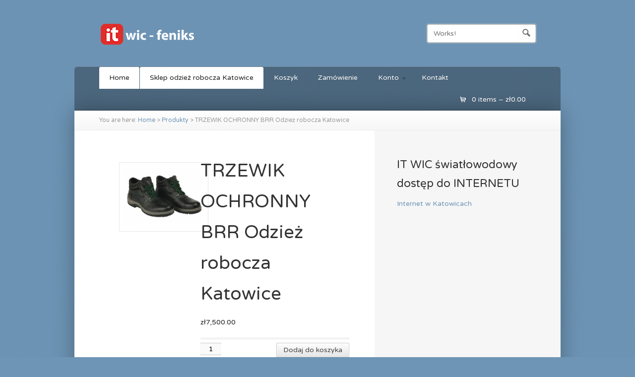

--- FILE ---
content_type: text/html; charset=UTF-8
request_url: http://feniks.wic.pl/sklep/buty/trzewik-ochronny-brr/
body_size: 10427
content:
<!DOCTYPE html>
<!--[if lt IE 7 ]> <html lang="pl-PL" class="no-js ie6"> <![endif]-->
<!--[if IE 7 ]>    <html lang="pl-PL" class="no-js ie7"> <![endif]-->
<!--[if IE 8 ]>    <html lang="pl-PL" class="no-js ie8"> <![endif]-->
<!--[if IE 9 ]>    <html lang="pl-PL" class="no-js ie9"> <![endif]-->
<!--[if (gt IE 9)|!(IE)]><!--> <html lang="pl-PL" class="no-js"> <!--<![endif]-->
<head profile="http://gmpg.org/xfn/11">

<title>TRZEWIK OCHRONNY BRR Odzież robocza Katowice -</title>
<meta http-equiv="Content-Type" content="text/html; charset=UTF-8" />

<!-- CSS  -->
	
<!-- The main stylesheet -->
<link rel="stylesheet" href="http://feniks.wic.pl/wp-content/themes/wootique/style.css">

<!-- /CSS -->

<link rel="alternate" type="application/rss+xml" title="RSS 2.0" href="http://feniks.wic.pl" />

<link rel="pingback" href="http://feniks.wic.pl/xmlrpc.php" />
      
<meta name='robots' content='index, follow, max-image-preview:large, max-snippet:-1, max-video-preview:-1' />

	<!-- This site is optimized with the Yoast SEO plugin v20.3 - https://yoast.com/wordpress/plugins/seo/ -->
	<link rel="canonical" href="http://feniks.wic.pl/sklep/buty/trzewik-ochronny-brr/" />
	<meta property="og:locale" content="pl_PL" />
	<meta property="og:type" content="article" />
	<meta property="og:title" content="TRZEWIK OCHRONNY BRR Odzież robocza Katowice -" />
	<meta property="og:description" content="TRZEWIK OCHRONNY BRR Odzież robocza Katowice Buty bezpieczne typu BRR skóra bydlęca buty typu trzewik, sięgające kostki podeszwa wykonana z podwójnego poliuretanu, olejoodporna absorpcja uderzeń pod piętą stalowy podnosek wytrzymały na uderzenia z energią 200 J oraz zgniecenia do 15 kN typ SB, spełniają wymagania normy EN 345-1" />
	<meta property="og:url" content="http://feniks.wic.pl/sklep/buty/trzewik-ochronny-brr/" />
	<meta property="article:publisher" content="https://www.facebook.com/ItWicFeniks" />
	<meta property="article:modified_time" content="2014-02-28T19:17:34+00:00" />
	<meta property="og:image" content="http://feniks.wic.pl/wp-content/uploads/2014/02/image_func.php_7.jpg" />
	<meta property="og:image:width" content="220" />
	<meta property="og:image:height" content="165" />
	<meta property="og:image:type" content="image/jpeg" />
	<meta name="twitter:card" content="summary_large_image" />
	<script type="application/ld+json" class="yoast-schema-graph">{"@context":"https://schema.org","@graph":[{"@type":"WebPage","@id":"http://feniks.wic.pl/sklep/buty/trzewik-ochronny-brr/","url":"http://feniks.wic.pl/sklep/buty/trzewik-ochronny-brr/","name":"TRZEWIK OCHRONNY BRR Odzież robocza Katowice -","isPartOf":{"@id":"http://feniks.wic.pl/#website"},"primaryImageOfPage":{"@id":"http://feniks.wic.pl/sklep/buty/trzewik-ochronny-brr/#primaryimage"},"image":{"@id":"http://feniks.wic.pl/sklep/buty/trzewik-ochronny-brr/#primaryimage"},"thumbnailUrl":"http://feniks.wic.pl/wp-content/uploads/2014/02/image_func.php_7.jpg","datePublished":"2014-02-10T08:16:53+00:00","dateModified":"2014-02-28T19:17:34+00:00","breadcrumb":{"@id":"http://feniks.wic.pl/sklep/buty/trzewik-ochronny-brr/#breadcrumb"},"inLanguage":"pl-PL","potentialAction":[{"@type":"ReadAction","target":["http://feniks.wic.pl/sklep/buty/trzewik-ochronny-brr/"]}]},{"@type":"ImageObject","inLanguage":"pl-PL","@id":"http://feniks.wic.pl/sklep/buty/trzewik-ochronny-brr/#primaryimage","url":"http://feniks.wic.pl/wp-content/uploads/2014/02/image_func.php_7.jpg","contentUrl":"http://feniks.wic.pl/wp-content/uploads/2014/02/image_func.php_7.jpg","width":220,"height":165},{"@type":"BreadcrumbList","@id":"http://feniks.wic.pl/sklep/buty/trzewik-ochronny-brr/#breadcrumb","itemListElement":[{"@type":"ListItem","position":1,"name":"Strona główna","item":"http://feniks.wic.pl/"},{"@type":"ListItem","position":2,"name":"Sklep odzież robocza Katowice","item":"http://feniks.wic.pl/sklep-odziez-robocza-katowice/"},{"@type":"ListItem","position":3,"name":"TRZEWIK OCHRONNY BRR Odzież robocza Katowice"}]},{"@type":"WebSite","@id":"http://feniks.wic.pl/#website","url":"http://feniks.wic.pl/","name":"","description":"Odzież robocza Katowice art.BHP  IT Wic Feniks","potentialAction":[{"@type":"SearchAction","target":{"@type":"EntryPoint","urlTemplate":"http://feniks.wic.pl/?s={search_term_string}"},"query-input":"required name=search_term_string"}],"inLanguage":"pl-PL"}]}</script>
	<!-- / Yoast SEO plugin. -->


<link rel="alternate" type="application/rss+xml" title=" &raquo; Kanał z wpisami" href="http://feniks.wic.pl" />
<link rel="alternate" type="application/rss+xml" title=" &raquo; Kanał z komentarzami" href="http://feniks.wic.pl/comments/feed/" />
<link rel="alternate" type="application/rss+xml" title=" &raquo; TRZEWIK OCHRONNY BRR Odzież robocza Katowice Kanał z komentarzami" href="http://feniks.wic.pl/sklep/buty/trzewik-ochronny-brr/feed/" />
<script type="text/javascript">
/* <![CDATA[ */
window._wpemojiSettings = {"baseUrl":"https:\/\/s.w.org\/images\/core\/emoji\/14.0.0\/72x72\/","ext":".png","svgUrl":"https:\/\/s.w.org\/images\/core\/emoji\/14.0.0\/svg\/","svgExt":".svg","source":{"concatemoji":"http:\/\/feniks.wic.pl\/wp-includes\/js\/wp-emoji-release.min.js?ver=6.4.7"}};
/*! This file is auto-generated */
!function(i,n){var o,s,e;function c(e){try{var t={supportTests:e,timestamp:(new Date).valueOf()};sessionStorage.setItem(o,JSON.stringify(t))}catch(e){}}function p(e,t,n){e.clearRect(0,0,e.canvas.width,e.canvas.height),e.fillText(t,0,0);var t=new Uint32Array(e.getImageData(0,0,e.canvas.width,e.canvas.height).data),r=(e.clearRect(0,0,e.canvas.width,e.canvas.height),e.fillText(n,0,0),new Uint32Array(e.getImageData(0,0,e.canvas.width,e.canvas.height).data));return t.every(function(e,t){return e===r[t]})}function u(e,t,n){switch(t){case"flag":return n(e,"\ud83c\udff3\ufe0f\u200d\u26a7\ufe0f","\ud83c\udff3\ufe0f\u200b\u26a7\ufe0f")?!1:!n(e,"\ud83c\uddfa\ud83c\uddf3","\ud83c\uddfa\u200b\ud83c\uddf3")&&!n(e,"\ud83c\udff4\udb40\udc67\udb40\udc62\udb40\udc65\udb40\udc6e\udb40\udc67\udb40\udc7f","\ud83c\udff4\u200b\udb40\udc67\u200b\udb40\udc62\u200b\udb40\udc65\u200b\udb40\udc6e\u200b\udb40\udc67\u200b\udb40\udc7f");case"emoji":return!n(e,"\ud83e\udef1\ud83c\udffb\u200d\ud83e\udef2\ud83c\udfff","\ud83e\udef1\ud83c\udffb\u200b\ud83e\udef2\ud83c\udfff")}return!1}function f(e,t,n){var r="undefined"!=typeof WorkerGlobalScope&&self instanceof WorkerGlobalScope?new OffscreenCanvas(300,150):i.createElement("canvas"),a=r.getContext("2d",{willReadFrequently:!0}),o=(a.textBaseline="top",a.font="600 32px Arial",{});return e.forEach(function(e){o[e]=t(a,e,n)}),o}function t(e){var t=i.createElement("script");t.src=e,t.defer=!0,i.head.appendChild(t)}"undefined"!=typeof Promise&&(o="wpEmojiSettingsSupports",s=["flag","emoji"],n.supports={everything:!0,everythingExceptFlag:!0},e=new Promise(function(e){i.addEventListener("DOMContentLoaded",e,{once:!0})}),new Promise(function(t){var n=function(){try{var e=JSON.parse(sessionStorage.getItem(o));if("object"==typeof e&&"number"==typeof e.timestamp&&(new Date).valueOf()<e.timestamp+604800&&"object"==typeof e.supportTests)return e.supportTests}catch(e){}return null}();if(!n){if("undefined"!=typeof Worker&&"undefined"!=typeof OffscreenCanvas&&"undefined"!=typeof URL&&URL.createObjectURL&&"undefined"!=typeof Blob)try{var e="postMessage("+f.toString()+"("+[JSON.stringify(s),u.toString(),p.toString()].join(",")+"));",r=new Blob([e],{type:"text/javascript"}),a=new Worker(URL.createObjectURL(r),{name:"wpTestEmojiSupports"});return void(a.onmessage=function(e){c(n=e.data),a.terminate(),t(n)})}catch(e){}c(n=f(s,u,p))}t(n)}).then(function(e){for(var t in e)n.supports[t]=e[t],n.supports.everything=n.supports.everything&&n.supports[t],"flag"!==t&&(n.supports.everythingExceptFlag=n.supports.everythingExceptFlag&&n.supports[t]);n.supports.everythingExceptFlag=n.supports.everythingExceptFlag&&!n.supports.flag,n.DOMReady=!1,n.readyCallback=function(){n.DOMReady=!0}}).then(function(){return e}).then(function(){var e;n.supports.everything||(n.readyCallback(),(e=n.source||{}).concatemoji?t(e.concatemoji):e.wpemoji&&e.twemoji&&(t(e.twemoji),t(e.wpemoji)))}))}((window,document),window._wpemojiSettings);
/* ]]> */
</script>
<style id='wp-emoji-styles-inline-css' type='text/css'>

	img.wp-smiley, img.emoji {
		display: inline !important;
		border: none !important;
		box-shadow: none !important;
		height: 1em !important;
		width: 1em !important;
		margin: 0 0.07em !important;
		vertical-align: -0.1em !important;
		background: none !important;
		padding: 0 !important;
	}
</style>
<link rel='stylesheet' id='wp-block-library-css' href='http://feniks.wic.pl/wp-includes/css/dist/block-library/style.min.css?ver=6.4.7' type='text/css' media='all' />
<link rel='stylesheet' id='wc-blocks-vendors-style-css' href='http://feniks.wic.pl/wp-content/plugins/woocommerce/packages/woocommerce-blocks/build/wc-blocks-vendors-style.css?ver=9.6.5' type='text/css' media='all' />
<link rel='stylesheet' id='wc-blocks-style-css' href='http://feniks.wic.pl/wp-content/plugins/woocommerce/packages/woocommerce-blocks/build/wc-blocks-style.css?ver=9.6.5' type='text/css' media='all' />
<style id='classic-theme-styles-inline-css' type='text/css'>
/*! This file is auto-generated */
.wp-block-button__link{color:#fff;background-color:#32373c;border-radius:9999px;box-shadow:none;text-decoration:none;padding:calc(.667em + 2px) calc(1.333em + 2px);font-size:1.125em}.wp-block-file__button{background:#32373c;color:#fff;text-decoration:none}
</style>
<style id='global-styles-inline-css' type='text/css'>
body{--wp--preset--color--black: #000000;--wp--preset--color--cyan-bluish-gray: #abb8c3;--wp--preset--color--white: #ffffff;--wp--preset--color--pale-pink: #f78da7;--wp--preset--color--vivid-red: #cf2e2e;--wp--preset--color--luminous-vivid-orange: #ff6900;--wp--preset--color--luminous-vivid-amber: #fcb900;--wp--preset--color--light-green-cyan: #7bdcb5;--wp--preset--color--vivid-green-cyan: #00d084;--wp--preset--color--pale-cyan-blue: #8ed1fc;--wp--preset--color--vivid-cyan-blue: #0693e3;--wp--preset--color--vivid-purple: #9b51e0;--wp--preset--gradient--vivid-cyan-blue-to-vivid-purple: linear-gradient(135deg,rgba(6,147,227,1) 0%,rgb(155,81,224) 100%);--wp--preset--gradient--light-green-cyan-to-vivid-green-cyan: linear-gradient(135deg,rgb(122,220,180) 0%,rgb(0,208,130) 100%);--wp--preset--gradient--luminous-vivid-amber-to-luminous-vivid-orange: linear-gradient(135deg,rgba(252,185,0,1) 0%,rgba(255,105,0,1) 100%);--wp--preset--gradient--luminous-vivid-orange-to-vivid-red: linear-gradient(135deg,rgba(255,105,0,1) 0%,rgb(207,46,46) 100%);--wp--preset--gradient--very-light-gray-to-cyan-bluish-gray: linear-gradient(135deg,rgb(238,238,238) 0%,rgb(169,184,195) 100%);--wp--preset--gradient--cool-to-warm-spectrum: linear-gradient(135deg,rgb(74,234,220) 0%,rgb(151,120,209) 20%,rgb(207,42,186) 40%,rgb(238,44,130) 60%,rgb(251,105,98) 80%,rgb(254,248,76) 100%);--wp--preset--gradient--blush-light-purple: linear-gradient(135deg,rgb(255,206,236) 0%,rgb(152,150,240) 100%);--wp--preset--gradient--blush-bordeaux: linear-gradient(135deg,rgb(254,205,165) 0%,rgb(254,45,45) 50%,rgb(107,0,62) 100%);--wp--preset--gradient--luminous-dusk: linear-gradient(135deg,rgb(255,203,112) 0%,rgb(199,81,192) 50%,rgb(65,88,208) 100%);--wp--preset--gradient--pale-ocean: linear-gradient(135deg,rgb(255,245,203) 0%,rgb(182,227,212) 50%,rgb(51,167,181) 100%);--wp--preset--gradient--electric-grass: linear-gradient(135deg,rgb(202,248,128) 0%,rgb(113,206,126) 100%);--wp--preset--gradient--midnight: linear-gradient(135deg,rgb(2,3,129) 0%,rgb(40,116,252) 100%);--wp--preset--font-size--small: 13px;--wp--preset--font-size--medium: 20px;--wp--preset--font-size--large: 36px;--wp--preset--font-size--x-large: 42px;--wp--preset--spacing--20: 0.44rem;--wp--preset--spacing--30: 0.67rem;--wp--preset--spacing--40: 1rem;--wp--preset--spacing--50: 1.5rem;--wp--preset--spacing--60: 2.25rem;--wp--preset--spacing--70: 3.38rem;--wp--preset--spacing--80: 5.06rem;--wp--preset--shadow--natural: 6px 6px 9px rgba(0, 0, 0, 0.2);--wp--preset--shadow--deep: 12px 12px 50px rgba(0, 0, 0, 0.4);--wp--preset--shadow--sharp: 6px 6px 0px rgba(0, 0, 0, 0.2);--wp--preset--shadow--outlined: 6px 6px 0px -3px rgba(255, 255, 255, 1), 6px 6px rgba(0, 0, 0, 1);--wp--preset--shadow--crisp: 6px 6px 0px rgba(0, 0, 0, 1);}:where(.is-layout-flex){gap: 0.5em;}:where(.is-layout-grid){gap: 0.5em;}body .is-layout-flow > .alignleft{float: left;margin-inline-start: 0;margin-inline-end: 2em;}body .is-layout-flow > .alignright{float: right;margin-inline-start: 2em;margin-inline-end: 0;}body .is-layout-flow > .aligncenter{margin-left: auto !important;margin-right: auto !important;}body .is-layout-constrained > .alignleft{float: left;margin-inline-start: 0;margin-inline-end: 2em;}body .is-layout-constrained > .alignright{float: right;margin-inline-start: 2em;margin-inline-end: 0;}body .is-layout-constrained > .aligncenter{margin-left: auto !important;margin-right: auto !important;}body .is-layout-constrained > :where(:not(.alignleft):not(.alignright):not(.alignfull)){max-width: var(--wp--style--global--content-size);margin-left: auto !important;margin-right: auto !important;}body .is-layout-constrained > .alignwide{max-width: var(--wp--style--global--wide-size);}body .is-layout-flex{display: flex;}body .is-layout-flex{flex-wrap: wrap;align-items: center;}body .is-layout-flex > *{margin: 0;}body .is-layout-grid{display: grid;}body .is-layout-grid > *{margin: 0;}:where(.wp-block-columns.is-layout-flex){gap: 2em;}:where(.wp-block-columns.is-layout-grid){gap: 2em;}:where(.wp-block-post-template.is-layout-flex){gap: 1.25em;}:where(.wp-block-post-template.is-layout-grid){gap: 1.25em;}.has-black-color{color: var(--wp--preset--color--black) !important;}.has-cyan-bluish-gray-color{color: var(--wp--preset--color--cyan-bluish-gray) !important;}.has-white-color{color: var(--wp--preset--color--white) !important;}.has-pale-pink-color{color: var(--wp--preset--color--pale-pink) !important;}.has-vivid-red-color{color: var(--wp--preset--color--vivid-red) !important;}.has-luminous-vivid-orange-color{color: var(--wp--preset--color--luminous-vivid-orange) !important;}.has-luminous-vivid-amber-color{color: var(--wp--preset--color--luminous-vivid-amber) !important;}.has-light-green-cyan-color{color: var(--wp--preset--color--light-green-cyan) !important;}.has-vivid-green-cyan-color{color: var(--wp--preset--color--vivid-green-cyan) !important;}.has-pale-cyan-blue-color{color: var(--wp--preset--color--pale-cyan-blue) !important;}.has-vivid-cyan-blue-color{color: var(--wp--preset--color--vivid-cyan-blue) !important;}.has-vivid-purple-color{color: var(--wp--preset--color--vivid-purple) !important;}.has-black-background-color{background-color: var(--wp--preset--color--black) !important;}.has-cyan-bluish-gray-background-color{background-color: var(--wp--preset--color--cyan-bluish-gray) !important;}.has-white-background-color{background-color: var(--wp--preset--color--white) !important;}.has-pale-pink-background-color{background-color: var(--wp--preset--color--pale-pink) !important;}.has-vivid-red-background-color{background-color: var(--wp--preset--color--vivid-red) !important;}.has-luminous-vivid-orange-background-color{background-color: var(--wp--preset--color--luminous-vivid-orange) !important;}.has-luminous-vivid-amber-background-color{background-color: var(--wp--preset--color--luminous-vivid-amber) !important;}.has-light-green-cyan-background-color{background-color: var(--wp--preset--color--light-green-cyan) !important;}.has-vivid-green-cyan-background-color{background-color: var(--wp--preset--color--vivid-green-cyan) !important;}.has-pale-cyan-blue-background-color{background-color: var(--wp--preset--color--pale-cyan-blue) !important;}.has-vivid-cyan-blue-background-color{background-color: var(--wp--preset--color--vivid-cyan-blue) !important;}.has-vivid-purple-background-color{background-color: var(--wp--preset--color--vivid-purple) !important;}.has-black-border-color{border-color: var(--wp--preset--color--black) !important;}.has-cyan-bluish-gray-border-color{border-color: var(--wp--preset--color--cyan-bluish-gray) !important;}.has-white-border-color{border-color: var(--wp--preset--color--white) !important;}.has-pale-pink-border-color{border-color: var(--wp--preset--color--pale-pink) !important;}.has-vivid-red-border-color{border-color: var(--wp--preset--color--vivid-red) !important;}.has-luminous-vivid-orange-border-color{border-color: var(--wp--preset--color--luminous-vivid-orange) !important;}.has-luminous-vivid-amber-border-color{border-color: var(--wp--preset--color--luminous-vivid-amber) !important;}.has-light-green-cyan-border-color{border-color: var(--wp--preset--color--light-green-cyan) !important;}.has-vivid-green-cyan-border-color{border-color: var(--wp--preset--color--vivid-green-cyan) !important;}.has-pale-cyan-blue-border-color{border-color: var(--wp--preset--color--pale-cyan-blue) !important;}.has-vivid-cyan-blue-border-color{border-color: var(--wp--preset--color--vivid-cyan-blue) !important;}.has-vivid-purple-border-color{border-color: var(--wp--preset--color--vivid-purple) !important;}.has-vivid-cyan-blue-to-vivid-purple-gradient-background{background: var(--wp--preset--gradient--vivid-cyan-blue-to-vivid-purple) !important;}.has-light-green-cyan-to-vivid-green-cyan-gradient-background{background: var(--wp--preset--gradient--light-green-cyan-to-vivid-green-cyan) !important;}.has-luminous-vivid-amber-to-luminous-vivid-orange-gradient-background{background: var(--wp--preset--gradient--luminous-vivid-amber-to-luminous-vivid-orange) !important;}.has-luminous-vivid-orange-to-vivid-red-gradient-background{background: var(--wp--preset--gradient--luminous-vivid-orange-to-vivid-red) !important;}.has-very-light-gray-to-cyan-bluish-gray-gradient-background{background: var(--wp--preset--gradient--very-light-gray-to-cyan-bluish-gray) !important;}.has-cool-to-warm-spectrum-gradient-background{background: var(--wp--preset--gradient--cool-to-warm-spectrum) !important;}.has-blush-light-purple-gradient-background{background: var(--wp--preset--gradient--blush-light-purple) !important;}.has-blush-bordeaux-gradient-background{background: var(--wp--preset--gradient--blush-bordeaux) !important;}.has-luminous-dusk-gradient-background{background: var(--wp--preset--gradient--luminous-dusk) !important;}.has-pale-ocean-gradient-background{background: var(--wp--preset--gradient--pale-ocean) !important;}.has-electric-grass-gradient-background{background: var(--wp--preset--gradient--electric-grass) !important;}.has-midnight-gradient-background{background: var(--wp--preset--gradient--midnight) !important;}.has-small-font-size{font-size: var(--wp--preset--font-size--small) !important;}.has-medium-font-size{font-size: var(--wp--preset--font-size--medium) !important;}.has-large-font-size{font-size: var(--wp--preset--font-size--large) !important;}.has-x-large-font-size{font-size: var(--wp--preset--font-size--x-large) !important;}
.wp-block-navigation a:where(:not(.wp-element-button)){color: inherit;}
:where(.wp-block-post-template.is-layout-flex){gap: 1.25em;}:where(.wp-block-post-template.is-layout-grid){gap: 1.25em;}
:where(.wp-block-columns.is-layout-flex){gap: 2em;}:where(.wp-block-columns.is-layout-grid){gap: 2em;}
.wp-block-pullquote{font-size: 1.5em;line-height: 1.6;}
</style>
<link rel='stylesheet' id='contact-form-7-css' href='http://feniks.wic.pl/wp-content/plugins/contact-form-7/includes/css/styles.css?ver=5.7.4' type='text/css' media='all' />
<style id='woocommerce-inline-inline-css' type='text/css'>
.woocommerce form .form-row .required { visibility: visible; }
</style>
<script type="text/javascript" src="http://feniks.wic.pl/wp-includes/js/jquery/jquery.min.js?ver=3.7.1" id="jquery-core-js"></script>
<script type="text/javascript" src="http://feniks.wic.pl/wp-includes/js/jquery/jquery-migrate.min.js?ver=3.4.1" id="jquery-migrate-js"></script>
<script type="text/javascript" src="http://feniks.wic.pl/wp-content/themes/wootique/includes/js/superfish.js?ver=6.4.7" id="superfish-js"></script>
<script type="text/javascript" src="http://feniks.wic.pl/wp-content/themes/wootique/includes/js/woo_tabs.js?ver=6.4.7" id="wootabs-js"></script>
<script type="text/javascript" src="http://feniks.wic.pl/wp-content/themes/wootique/includes/js/general.js?ver=6.4.7" id="general-js"></script>
<script type="text/javascript" src="http://feniks.wic.pl/wp-content/themes/wootique/includes/js/jquery.uniform.min.js?ver=6.4.7" id="uniform-js"></script>
<link rel="https://api.w.org/" href="http://feniks.wic.pl/wp-json/" /><link rel="alternate" type="application/json" href="http://feniks.wic.pl/wp-json/wp/v2/product/652" /><link rel="EditURI" type="application/rsd+xml" title="RSD" href="http://feniks.wic.pl/xmlrpc.php?rsd" />
<meta name="generator" content="WordPress 6.4.7" />
<meta name="generator" content="WooCommerce 7.5.0" />
<link rel='shortlink' href='http://feniks.wic.pl/?p=652' />
<link rel="alternate" type="application/json+oembed" href="http://feniks.wic.pl/wp-json/oembed/1.0/embed?url=http%3A%2F%2Ffeniks.wic.pl%2Fsklep%2Fbuty%2Ftrzewik-ochronny-brr%2F" />
<link rel="alternate" type="text/xml+oembed" href="http://feniks.wic.pl/wp-json/oembed/1.0/embed?url=http%3A%2F%2Ffeniks.wic.pl%2Fsklep%2Fbuty%2Ftrzewik-ochronny-brr%2F&#038;format=xml" />

<!-- Theme version -->
<meta name="generator" content="Wootique 1.6.9" />
<meta name="generator" content="WooFramework 5.5.5" />
<!-- Load Google HTML5 shim to provide support for <IE9 -->
<!--[if lt IE 9]>
<script src="https://html5shim.googlecode.com/svn/trunk/html5.js"></script>
<![endif]-->
	<noscript><style>.woocommerce-product-gallery{ opacity: 1 !important; }</style></noscript>
	<!-- Woo Custom Styling -->
<style type="text/css">
#navigation, #footer {background-color: rgba(0,0,0,0.3); }
#container {-webkit-box-shadow:0 0 40px rgba(0,0,0,0.3); -moz-box-shadow:0 0 40px rgba(0,0,0,0.3); box-shadow:0 0 40px rgba(0,0,0,0.3); }
</style>

<!-- Google Webfonts -->
<link href="http://fonts.googleapis.com/css?family=Varela+Round" rel="stylesheet" type="text/css" />
<!-- Woo Custom Typography -->
<style type="text/css">
body, h1, h2, h3, h4, h5, h6, .widget h3, .post .title, .section .post .title, .archive_header, .entry, .entry p, .post-meta { font-family: 'Varela Round', arial, sans-serif; }
.feedback blockquote p, #post-entries, #breadcrumbs { font-family: 'Varela Round', arial, sans-serif; }
</style>


<!-- Alt Stylesheet -->
<link href="http://feniks.wic.pl/wp-content/themes/wootique/styles/default.css" rel="stylesheet" type="text/css" />

<!-- Custom Favicon -->
<link rel="shortcut icon" href="http://feniks.wic.pl/wp-content/uploads/2014/04/8-285x300.jpg"/>

<!-- Woo Shortcodes CSS -->
<link href="http://feniks.wic.pl/wp-content/themes/wootique/functions/css/shortcodes.css" rel="stylesheet" type="text/css" />

<!-- Custom Stylesheet -->
<link href="http://feniks.wic.pl/wp-content/themes/wootique/custom.css" rel="stylesheet" type="text/css" />

</head>

<body class="product-template-default single single-product postid-652 layout-left-content theme-wootique woocommerce woocommerce-page woocommerce-no-js chrome alt-style-default">

<div id="wrapper">

	    
    <div class="header">
					
			<div id="logo">
	
							<h1>
					<a href="http://feniks.wic.pl/" title="Odzież robocza Katowice art.BHP  IT Wic Feniks">
						<img src="http://feniks.wic.pl/wp-content/uploads/2014/02/logo-it-wic-feniks-biale-24.png" alt="" />
					</a>
				</h1>
	        	
	        				<span class="site-title"><a href="http://feniks.wic.pl/"></a></span>
	        				<span class="site-description">Odzież robocza Katowice art.BHP  IT Wic Feniks</span>
	
			</div><!-- /#logo -->
			
				<div id="search-top">

    	<form role="search" method="get" id="searchform" class="searchform" action="http://feniks.wic.pl">
			<label class="screen-reader-text" for="s">Search for:</label>
			<input type="text" value="" name="s" id="s"  class="field s" placeholder="Works!" />
			<input type="image" class="submit btn" name="submit" value="Search" src="http://feniks.wic.pl/wp-content/themes/wootique/images/ico-search.png">
			<input type="hidden" name="post_type" value="product" />		</form>
		<div class="fix"></div>

	</div><!-- /.search-top -->
				
			<div id="navigation" class="col-full">
						        <ul id="main-nav" class="nav fl">
								            			            <li class="page_item current_page_item"><a href="http://feniks.wic.pl/">Home</a></li>
			            <li class="page_item page-item-4 current_page_parent"><a href="http://feniks.wic.pl/sklep-odziez-robocza-katowice/">Sklep odzież robocza Katowice</a></li>
<li class="page_item page-item-5"><a href="http://feniks.wic.pl/koszyk-odziez-robocza-katowice/">Koszyk</a></li>
<li class="page_item page-item-6"><a href="http://feniks.wic.pl/zamowienie-it-wic-feniks/">Zamówienie</a></li>
<li class="page_item page-item-7 page_item_has_children"><a href="http://feniks.wic.pl/twoje-konto/">Konto</a>
<ul class='children'>
	<li class="page_item page-item-12"><a href="http://feniks.wic.pl/twoje-konto/logout/">Wyloguj</a></li>
</ul>
</li>
<li class="page_item page-item-1005"><a href="http://feniks.wic.pl/kontakt-odziez-robocza/">Kontakt</a></li>
		        </ul><!-- /#nav -->
		        		        
		            	<a href="http://feniks.wic.pl/koszyk-odziez-robocza-katowice/" title="'View your shopping cart'" class="cart-button">
			<span>0 items &ndash; <span class="woocommerce-Price-amount amount"><bdi><span class="woocommerce-Price-currencySymbol">&#122;&#322;</span>0.00</bdi></span></span>
		</a>
	    		        
			</div><!-- /#navigation -->
		
		</div>

	
	<div id="container" class="col-full">
	
	
	<div class="breadcrumb breadcrumbs woo-breadcrumbs"><div class="breadcrumb-trail"><span class="trail-before"><span class="breadcrumb-title">You are here:</span></span> <a href="http://feniks.wic.pl" title="" rel="home" class="trail-begin">Home</a> <span class="sep">&gt;</span> <a href="http://feniks.wic.pl/sklep-odziez-robocza-katowice/" title="Produkty">Produkty</a> <span class="sep">&gt;</span> <span class="trail-end">TRZEWIK OCHRONNY BRR Odzież robocza Katowice</span></div></div>	<!-- #content Starts -->
	    <div id="content" class="col-full">

        <!-- #main Starts -->
                <div id="main" class="col-left">
    
					
			<div class="woocommerce-notices-wrapper"></div><div id="product-652" class="product type-product post-652 status-publish first instock product_cat-buty has-post-thumbnail shipping-taxable purchasable product-type-simple">

	<div class="woocommerce-product-gallery woocommerce-product-gallery--with-images woocommerce-product-gallery--columns-4 images" data-columns="4" style="opacity: 0; transition: opacity .25s ease-in-out;">
	<figure class="woocommerce-product-gallery__wrapper">
		<div data-thumb="http://feniks.wic.pl/wp-content/uploads/2014/02/image_func.php_7-100x100.jpg" data-thumb-alt="" class="woocommerce-product-gallery__image"><a href="http://feniks.wic.pl/wp-content/uploads/2014/02/image_func.php_7.jpg"><img width="220" height="165" src="http://feniks.wic.pl/wp-content/uploads/2014/02/image_func.php_7.jpg" class="wp-post-image" alt="" title="image_func.php" data-caption="" data-src="http://feniks.wic.pl/wp-content/uploads/2014/02/image_func.php_7.jpg" data-large_image="http://feniks.wic.pl/wp-content/uploads/2014/02/image_func.php_7.jpg" data-large_image_width="220" data-large_image_height="165" decoding="async" /></a></div>	</figure>
</div>

	<div class="summary entry-summary">
		<h1 class="product_title entry-title">TRZEWIK OCHRONNY BRR Odzież robocza Katowice</h1><p class="price"><span class="woocommerce-Price-amount amount"><bdi><span class="woocommerce-Price-currencySymbol">&#122;&#322;</span>7,500.00</bdi></span></p>

	
	<form class="cart" action="http://feniks.wic.pl/sklep/buty/trzewik-ochronny-brr/" method="post" enctype='multipart/form-data'>
		
		<div class="quantity">
		<label class="screen-reader-text" for="quantity_6975e8b0938ba">ilość TRZEWIK OCHRONNY BRR Odzież robocza Katowice</label>
	<input
		type="number"
				id="quantity_6975e8b0938ba"
		class="input-text qty text"
		name="quantity"
		value="1"
		title="Ilość"
		size="4"
		min="1"
		max=""
					step="1"
			placeholder=""
			inputmode="numeric"
			autocomplete="off"
			/>
	</div>

		<button type="submit" name="add-to-cart" value="652" class="single_add_to_cart_button button alt wp-element-button">Dodaj do koszyka</button>

			</form>

	
<div class="product_meta">

	
	
	<span class="posted_in">Kategoria: <a href="http://feniks.wic.pl/kategoria-produktu/buty/" rel="tag">OBUWIE ROBOCZE I OCHRONNE</a></span>
	
	
</div>
	</div>

	
	<div class="woocommerce-tabs wc-tabs-wrapper">
		<ul class="tabs wc-tabs" role="tablist">
							<li class="description_tab" id="tab-title-description" role="tab" aria-controls="tab-description">
					<a href="#tab-description">
						Opis					</a>
				</li>
							<li class="reviews_tab" id="tab-title-reviews" role="tab" aria-controls="tab-reviews">
					<a href="#tab-reviews">
						Opinie (0)					</a>
				</li>
					</ul>
					<div class="woocommerce-Tabs-panel woocommerce-Tabs-panel--description panel entry-content wc-tab" id="tab-description" role="tabpanel" aria-labelledby="tab-title-description">
				
	<h2>Opis</h2>

<div class="text">
<h1 style="text-align: center;"><span style="font-weight: bold;"><span style="color: #ffffff;">TRZEWIK OCHRONNY BRR Odzież robocza Katowice</span> </span></h1>
<h1 style="text-align: center;"><span style="font-weight: bold;">Buty bezpieczne typu BRR</span></h1>
<div></div>
<div style="text-align: left;">
<ul>
<li>skóra bydlęca</li>
<li>buty typu trzewik, sięgające kostki<span style="font-weight: bold;"><a href="http://feniks.wic.pl/wp-content/uploads/2014/02/image_func.php_7.jpg"><img decoding="async" class="alignright size-full wp-image-653" title="TRZEWIK OCHRONNY BRR Odzież robocza Katowice" alt="TRZEWIK OCHRONNY BRR Odzież robocza Katowice" src="http://feniks.wic.pl/wp-content/uploads/2014/02/image_func.php_7.jpg" width="220" height="165" /></a></span></li>
<li>podeszwa wykonana z podwójnego poliuretanu, olejoodporna</li>
<li>absorpcja uderzeń pod piętą</li>
<li>stalowy podnosek wytrzymały na uderzenia z energią 200 J oraz zgniecenia do 15 kN</li>
<li>typ SB, spełniają wymagania normy <span style="font-weight: bold;">EN 345-1</span></li>
</ul>
</div>
</div>
			</div>
					<div class="woocommerce-Tabs-panel woocommerce-Tabs-panel--reviews panel entry-content wc-tab" id="tab-reviews" role="tabpanel" aria-labelledby="tab-title-reviews">
				<div id="reviews" class="woocommerce-Reviews">
	<div id="comments">
		<h2 class="woocommerce-Reviews-title">
			Opinie		</h2>

					<p class="woocommerce-noreviews">Na razie nie ma opinii o produkcie.</p>
			</div>

			<div id="review_form_wrapper">
			<div id="review_form">
					<div id="respond" class="comment-respond">
		<span id="reply-title" class="comment-reply-title">Napisz pierwszą opinię o &bdquo;TRZEWIK OCHRONNY BRR Odzież robocza Katowice&rdquo;</span><p class="must-log-in">Musisz się <a href="http://feniks.wic.pl/twoje-konto/">zalogować</a>, aby dodać opinię.</p>	</div><!-- #respond -->
				</div>
		</div>
	
	<div class="clear"></div>
</div>
			</div>
		
			</div>


	<section class="related products">

					<h2>Podobne produkty</h2>
				
		<ul class="products columns-3">

			
					<li class="product type-product post-262 status-publish first instock product_cat-buty has-post-thumbnail shipping-taxable purchasable product-type-simple">
	<a href="http://feniks.wic.pl/sklep/buty/trzewik-zimowy-k05-s2-src/" class="woocommerce-LoopProduct-link woocommerce-loop-product__link"><img width="200" height="200" src="http://feniks.wic.pl/wp-content/uploads/2014/02/TRZEWIK-ZIMOWY-K05-S2-SRC-200x200.jpg" class="attachment-woocommerce_thumbnail size-woocommerce_thumbnail" alt="" decoding="async" srcset="http://feniks.wic.pl/wp-content/uploads/2014/02/TRZEWIK-ZIMOWY-K05-S2-SRC-200x200.jpg 200w, http://feniks.wic.pl/wp-content/uploads/2014/02/TRZEWIK-ZIMOWY-K05-S2-SRC-100x100.jpg 100w, http://feniks.wic.pl/wp-content/uploads/2014/02/TRZEWIK-ZIMOWY-K05-S2-SRC-150x150.jpg 150w" sizes="(max-width: 200px) 100vw, 200px" /><h2 class="woocommerce-loop-product__title">TRZEWIK ZIMOWY K05 S2 SRC</h2>
	<span class="price"><span class="woocommerce-Price-amount amount"><bdi><span class="woocommerce-Price-currencySymbol">&#122;&#322;</span>21,500.00</bdi></span></span>
</a><a href="?add-to-cart=262" data-quantity="1" class="button wp-element-button product_type_simple add_to_cart_button ajax_add_to_cart" data-product_id="262" data-product_sku="" aria-label="Dodaj &bdquo;TRZEWIK ZIMOWY K05 S2 SRC&rdquo; do koszyka" rel="nofollow">Dodaj do koszyka</a></li>

			
					<li class="product type-product post-255 status-publish instock product_cat-buty has-post-thumbnail shipping-taxable purchasable product-type-simple">
	<a href="http://feniks.wic.pl/sklep/buty/trzewik-r01-s1-src/" class="woocommerce-LoopProduct-link woocommerce-loop-product__link"><img width="200" height="200" src="http://feniks.wic.pl/wp-content/uploads/2014/02/TRZEWIK-R01-S1-SRC-200x200.jpg" class="attachment-woocommerce_thumbnail size-woocommerce_thumbnail" alt="" decoding="async" loading="lazy" srcset="http://feniks.wic.pl/wp-content/uploads/2014/02/TRZEWIK-R01-S1-SRC-200x200.jpg 200w, http://feniks.wic.pl/wp-content/uploads/2014/02/TRZEWIK-R01-S1-SRC-100x100.jpg 100w, http://feniks.wic.pl/wp-content/uploads/2014/02/TRZEWIK-R01-S1-SRC-150x150.jpg 150w" sizes="(max-width: 200px) 100vw, 200px" /><h2 class="woocommerce-loop-product__title">TRZEWIK R01 S1 SRC</h2>
	<span class="price"><span class="woocommerce-Price-amount amount"><bdi><span class="woocommerce-Price-currencySymbol">&#122;&#322;</span>11,500.00</bdi></span></span>
</a><a href="?add-to-cart=255" data-quantity="1" class="button wp-element-button product_type_simple add_to_cart_button ajax_add_to_cart" data-product_id="255" data-product_sku="" aria-label="Dodaj &bdquo;TRZEWIK R01 S1 SRC&rdquo; do koszyka" rel="nofollow">Dodaj do koszyka</a></li>

			
					<li class="product type-product post-260 status-publish last instock product_cat-buty has-post-thumbnail shipping-taxable purchasable product-type-simple">
	<a href="http://feniks.wic.pl/sklep/buty/trzewik-r02-s3-src/" class="woocommerce-LoopProduct-link woocommerce-loop-product__link"><img width="200" height="200" src="http://feniks.wic.pl/wp-content/uploads/2014/02/TRZEWIK-R02-S3-SRC-200x200.jpg" class="attachment-woocommerce_thumbnail size-woocommerce_thumbnail" alt="" decoding="async" loading="lazy" srcset="http://feniks.wic.pl/wp-content/uploads/2014/02/TRZEWIK-R02-S3-SRC-200x200.jpg 200w, http://feniks.wic.pl/wp-content/uploads/2014/02/TRZEWIK-R02-S3-SRC-100x100.jpg 100w, http://feniks.wic.pl/wp-content/uploads/2014/02/TRZEWIK-R02-S3-SRC-150x150.jpg 150w" sizes="(max-width: 200px) 100vw, 200px" /><h2 class="woocommerce-loop-product__title">TRZEWIK R02 S3 SRC</h2>
	<span class="price"><span class="woocommerce-Price-amount amount"><bdi><span class="woocommerce-Price-currencySymbol">&#122;&#322;</span>12,600.00</bdi></span></span>
</a><a href="?add-to-cart=260" data-quantity="1" class="button wp-element-button product_type_simple add_to_cart_button ajax_add_to_cart" data-product_id="260" data-product_sku="" aria-label="Dodaj &bdquo;TRZEWIK R02 S3 SRC&rdquo; do koszyka" rel="nofollow">Dodaj do koszyka</a></li>

			
		</ul>

	</section>
	</div>


		
							</div><!-- /#main -->
        	
<div id="sidebar" class="col-right">

	    <div class="primary">
		<div id="custom_html-3" class="widget_text widget widget_custom_html"><h3>IT WIC światłowodowy dostęp do INTERNETU</h3><div class="textwidget custom-html-widget"><a href="https://siec.wic.pl/">Internet w Katowicach </a></div></div>		           
	</div>        
	    
	
</div><!-- /#sidebar -->


    </div><!-- /#content -->
	    
	

	    
        
  </div><!--/#container-->

	<div id="footer" class="col-full">

		<div id="copyright" class="col-left">
		<p>Odzież ochronna i robocza - Katowice
 © 2014.</p>		</div>

		<div id="credit" class="col-right">
        			<p>Powered by <a href="http://www.wordpress.org">WordPress</a>. Designed by <a href="http://www.woothemes.com"><img src="http://feniks.wic.pl/wp-content/themes/wootique/images/woothemes.png" width="74" height="19" alt="Woo Themes" /></a></p>
				</div>

	</div><!-- /#footer  -->

</div><!-- /#wrapper -->
<script type="application/ld+json">{"@context":"https:\/\/schema.org\/","@type":"Product","@id":"http:\/\/feniks.wic.pl\/sklep\/buty\/trzewik-ochronny-brr\/#product","name":"TRZEWIK OCHRONNY BRR Odzie\u017c robocza Katowice","url":"http:\/\/feniks.wic.pl\/sklep\/buty\/trzewik-ochronny-brr\/","description":"TRZEWIK OCHRONNY BRR Odzie\u017c robocza Katowice \r\nButy bezpieczne typu BRR\r\n\r\n\r\n\r\n\tsk\u00f3ra bydl\u0119ca\r\n\tbuty typu trzewik, si\u0119gaj\u0105ce kostki\r\n\tpodeszwa wykonana z podw\u00f3jnego poliuretanu, olejoodporna\r\n\tabsorpcja uderze\u0144 pod pi\u0119t\u0105\r\n\tstalowy podnosek wytrzyma\u0142y na uderzenia z energi\u0105 200 J oraz zgniecenia do 15 kN\r\n\ttyp SB, spe\u0142niaj\u0105 wymagania normy EN 345-1","image":"http:\/\/feniks.wic.pl\/wp-content\/uploads\/2014\/02\/image_func.php_7.jpg","sku":652,"offers":[{"@type":"Offer","price":"7500.00","priceValidUntil":"2027-12-31","priceSpecification":{"price":"7500.00","priceCurrency":"PLN","valueAddedTaxIncluded":"false"},"priceCurrency":"PLN","availability":"http:\/\/schema.org\/InStock","url":"http:\/\/feniks.wic.pl\/sklep\/buty\/trzewik-ochronny-brr\/","seller":{"@type":"Organization","name":"","url":"http:\/\/feniks.wic.pl"}}]}</script>	<script type="text/javascript">
		(function () {
			var c = document.body.className;
			c = c.replace(/woocommerce-no-js/, 'woocommerce-js');
			document.body.className = c;
		})();
	</script>
	<script type="text/javascript" src="http://feniks.wic.pl/wp-includes/js/comment-reply.min.js?ver=6.4.7" id="comment-reply-js" async="async" data-wp-strategy="async"></script>
<script type="text/javascript" src="http://feniks.wic.pl/wp-content/plugins/contact-form-7/includes/swv/js/index.js?ver=5.7.4" id="swv-js"></script>
<script type="text/javascript" id="contact-form-7-js-extra">
/* <![CDATA[ */
var wpcf7 = {"api":{"root":"http:\/\/feniks.wic.pl\/wp-json\/","namespace":"contact-form-7\/v1"}};
/* ]]> */
</script>
<script type="text/javascript" src="http://feniks.wic.pl/wp-content/plugins/contact-form-7/includes/js/index.js?ver=5.7.4" id="contact-form-7-js"></script>
<script type="text/javascript" src="http://feniks.wic.pl/wp-content/plugins/woocommerce/assets/js/jquery-blockui/jquery.blockUI.min.js?ver=2.7.0-wc.7.5.0" id="jquery-blockui-js"></script>
<script type="text/javascript" id="wc-add-to-cart-js-extra">
/* <![CDATA[ */
var wc_add_to_cart_params = {"ajax_url":"\/wp-admin\/admin-ajax.php","wc_ajax_url":"\/?wc-ajax=%%endpoint%%","i18n_view_cart":"Zobacz koszyk","cart_url":"http:\/\/feniks.wic.pl\/koszyk-odziez-robocza-katowice\/","is_cart":"","cart_redirect_after_add":"no"};
/* ]]> */
</script>
<script type="text/javascript" src="http://feniks.wic.pl/wp-content/plugins/woocommerce/assets/js/frontend/add-to-cart.min.js?ver=7.5.0" id="wc-add-to-cart-js"></script>
<script type="text/javascript" id="wc-single-product-js-extra">
/* <![CDATA[ */
var wc_single_product_params = {"i18n_required_rating_text":"Prosz\u0119 wybra\u0107 ocen\u0119","review_rating_required":"yes","flexslider":{"rtl":false,"animation":"slide","smoothHeight":true,"directionNav":false,"controlNav":"thumbnails","slideshow":false,"animationSpeed":500,"animationLoop":false,"allowOneSlide":false},"zoom_enabled":"","zoom_options":[],"photoswipe_enabled":"","photoswipe_options":{"shareEl":false,"closeOnScroll":false,"history":false,"hideAnimationDuration":0,"showAnimationDuration":0},"flexslider_enabled":""};
/* ]]> */
</script>
<script type="text/javascript" src="http://feniks.wic.pl/wp-content/plugins/woocommerce/assets/js/frontend/single-product.min.js?ver=7.5.0" id="wc-single-product-js"></script>
<script type="text/javascript" src="http://feniks.wic.pl/wp-content/plugins/woocommerce/assets/js/js-cookie/js.cookie.min.js?ver=2.1.4-wc.7.5.0" id="js-cookie-js"></script>
<script type="text/javascript" id="woocommerce-js-extra">
/* <![CDATA[ */
var woocommerce_params = {"ajax_url":"\/wp-admin\/admin-ajax.php","wc_ajax_url":"\/?wc-ajax=%%endpoint%%"};
/* ]]> */
</script>
<script type="text/javascript" src="http://feniks.wic.pl/wp-content/plugins/woocommerce/assets/js/frontend/woocommerce.min.js?ver=7.5.0" id="woocommerce-js"></script>
<script type="text/javascript" id="wc-cart-fragments-js-extra">
/* <![CDATA[ */
var wc_cart_fragments_params = {"ajax_url":"\/wp-admin\/admin-ajax.php","wc_ajax_url":"\/?wc-ajax=%%endpoint%%","cart_hash_key":"wc_cart_hash_4b3595d9d37aaacc5bc95920b680d3a1","fragment_name":"wc_fragments_4b3595d9d37aaacc5bc95920b680d3a1","request_timeout":"5000"};
/* ]]> */
</script>
<script type="text/javascript" src="http://feniks.wic.pl/wp-content/plugins/woocommerce/assets/js/frontend/cart-fragments.min.js?ver=7.5.0" id="wc-cart-fragments-js"></script>
<script type="text/javascript" id="thickbox-js-extra">
/* <![CDATA[ */
var thickboxL10n = {"next":"Nast\u0119pne >","prev":"< Poprzednie","image":"Obrazek","of":"z","close":"Zamknij","noiframes":"Funkcja wymaga u\u017cycia ramek inline, a ich obs\u0142uga jest w twojej przegl\u0105darce wy\u0142\u0105czona lub nie s\u0105 one przez ni\u0105 obs\u0142ugiwane. ","loadingAnimation":"http:\/\/feniks.wic.pl\/wp-includes\/js\/thickbox\/loadingAnimation.gif"};
/* ]]> */
</script>
<script type="text/javascript" src="http://feniks.wic.pl/wp-includes/js/thickbox/thickbox.js?ver=3.1-20121105" id="thickbox-js"></script>
</body>
</html>